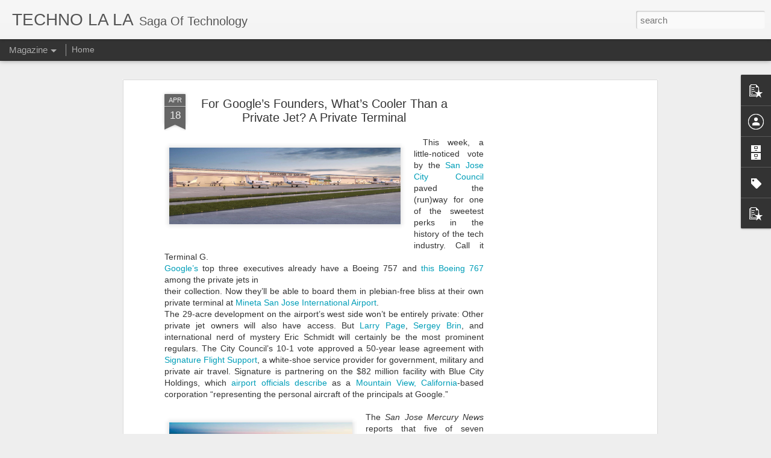

--- FILE ---
content_type: text/javascript; charset=UTF-8
request_url: https://www.technolala.com/?v=0&action=initial&widgetId=Profile1&responseType=js&xssi_token=AOuZoY4h0kXbjNVs9KG7YHVRu9KRavuRqw%3A1769687997123
body_size: 10
content:
try {
_WidgetManager._HandleControllerResult('Profile1', 'initial',{'title': 'Contributors', 'team': true, 'authors': [{'userUrl': 'https://www.blogger.com/profile/04326538323762104614', 'display-name': 'Rashid', 'profileLogo': '//www.blogger.com/img/logo-16.png'}, {'userUrl': 'https://www.blogger.com/profile/01664650531142797852', 'display-name': 'TECHNOLALA', 'profileLogo': '//www.blogger.com/img/logo-16.png'}], 'viewProfileMsg': 'View my complete profile', 'isDisplayable': true});
} catch (e) {
  if (typeof log != 'undefined') {
    log('HandleControllerResult failed: ' + e);
  }
}


--- FILE ---
content_type: text/javascript; charset=UTF-8
request_url: https://www.technolala.com/?v=0&action=initial&widgetId=PopularPosts1&responseType=js&xssi_token=AOuZoY4h0kXbjNVs9KG7YHVRu9KRavuRqw%3A1769687997123
body_size: 968
content:
try {
_WidgetManager._HandleControllerResult('PopularPosts1', 'initial',{'title': '', 'showSnippets': true, 'showThumbnails': true, 'thumbnailSize': 72, 'showAuthor': true, 'showDate': true, 'posts': [{'id': '3490315073112220172', 'title': '(no title)', 'href': 'https://www.technolala.com/2023/06/making-ai-safe-isnt-as-easy-as-you.html', 'snippet': 'AI isn\x26#39;t as safe as you might think The global workforce is undergoing a massive technological shift that many are calling the \u201cfourth I...', 'thumbnail': 'https://blogger.googleusercontent.com/img/b/R29vZ2xl/AVvXsEich5caqPZKQykgpm9P8HLEzT5EM0Neh-_g6HAK1Z19u4LDbP1ARs0UFvLlQ5o_m3vGkQhrg8RcWgw7ZRTnv4N1wjnfE2xjSR4LhhsRJ21l2Dt8l0PxuGJQftGRaVa3ecDFUSjtX544UAw_I53GcwspfbUp52lWixec88XEK_HHUgcd0ch5WHe9S_Q/s72-w640-c-h344/Dangersious%20AI%20-%20Copy.jpg', 'featuredImage': 'https://blogger.googleusercontent.com/img/b/R29vZ2xl/AVvXsEich5caqPZKQykgpm9P8HLEzT5EM0Neh-_g6HAK1Z19u4LDbP1ARs0UFvLlQ5o_m3vGkQhrg8RcWgw7ZRTnv4N1wjnfE2xjSR4LhhsRJ21l2Dt8l0PxuGJQftGRaVa3ecDFUSjtX544UAw_I53GcwspfbUp52lWixec88XEK_HHUgcd0ch5WHe9S_Q/w640-h344/Dangersious%20AI%20-%20Copy.jpg'}, {'id': '594406502373695390', 'title': 'LG\u2019s first flexible OLED phone due before the year is out', 'href': 'https://www.technolala.com/2013/04/lgs-first-flexible-oled-phone-due.html', 'snippet': '   LG  plans to launch a flexible  OLED smartphone  before the end of the year,  the company\u2019s VP of mobile has confirmed, though it\u2019s uncle...', 'featuredImage': 'https://lh3.googleusercontent.com/blogger_img_proxy/AEn0k_u_a5GSBPMfp2PORVmzdfViCkkXd6Tc9nt5CZ69IRaZFvzpWatLSX4tCqTqT4t5HEnYcvpCT26ev4eJyU9Aeyka383Ln61MWMIcxw6QAqAcj0KtXtX88aGswera3lm0f6-yO2IP1NeCQzjOKRPTtXbK\x3ds0-d'}, {'id': '8982429129468805592', 'title': 'Racist\x27 Aus cartoon shows Indians eating solar panels', 'href': 'https://www.technolala.com/2015/12/racist-aus-cartoon-shows-indians-eating.html', 'snippet': '   Melbourne: A cartoon published in a leading Australian daily yesterday depicted Indians as starving and eating solar panels, drawing rebu...', 'thumbnail': 'https://blogger.googleusercontent.com/img/b/R29vZ2xl/AVvXsEjGGTVOAuNPrWVl8Za9eLQEfUOSv_lPes2N8F9ON6G-7Azgw4mSfn9OLVEZhc-S6dJPnIZ_cepZijv2JtAsHJv1tLK48kD31qApMtDiCWtzSb9XP_snyBzXYQk2Msw08JGpqNolT5T_UQ/s72-c/The-cartoon-technolala.jpg', 'featuredImage': 'https://blogger.googleusercontent.com/img/b/R29vZ2xl/AVvXsEjGGTVOAuNPrWVl8Za9eLQEfUOSv_lPes2N8F9ON6G-7Azgw4mSfn9OLVEZhc-S6dJPnIZ_cepZijv2JtAsHJv1tLK48kD31qApMtDiCWtzSb9XP_snyBzXYQk2Msw08JGpqNolT5T_UQ/s320/The-cartoon-technolala.jpg'}]});
} catch (e) {
  if (typeof log != 'undefined') {
    log('HandleControllerResult failed: ' + e);
  }
}


--- FILE ---
content_type: text/javascript; charset=UTF-8
request_url: https://www.technolala.com/?v=0&action=initial&widgetId=PopularPosts2&responseType=js&xssi_token=AOuZoY4h0kXbjNVs9KG7YHVRu9KRavuRqw%3A1769687997123
body_size: 3097
content:
try {
_WidgetManager._HandleControllerResult('PopularPosts2', 'initial',{'title': 'Popular Posts', 'showSnippets': true, 'showThumbnails': true, 'thumbnailSize': 72, 'showAuthor': false, 'showDate': false, 'posts': [{'id': '6421441938106434423', 'title': 'What Should I Stick In My Finger?', 'href': 'https://www.technolala.com/2013/05/what-should-i-stick-in-my-finger.html', 'snippet': '   \xa0It\u2019s probably too late now, but for the last  week there may have been an unusual window of opportunity in which I  could have embedded ...', 'thumbnail': 'https://blogger.googleusercontent.com/img/b/R29vZ2xl/AVvXsEhcvYef38RI2zba-gWwqAMUUvlQr9JYUCszN8ZJOanc6qYnCVR77znIQx_Tb3x4JrJM1YFwU0TChp0s3HjKj4vJT27xHQ-2mFLn_vAnCc7rSklvvPicw809wnn7Ql7HuVsXc_a_es713w/s72-c/one-finger-single-tap.png', 'featuredImage': 'https://blogger.googleusercontent.com/img/b/R29vZ2xl/AVvXsEhcvYef38RI2zba-gWwqAMUUvlQr9JYUCszN8ZJOanc6qYnCVR77znIQx_Tb3x4JrJM1YFwU0TChp0s3HjKj4vJT27xHQ-2mFLn_vAnCc7rSklvvPicw809wnn7Ql7HuVsXc_a_es713w/s1600/one-finger-single-tap.png'}, {'id': '594406502373695390', 'title': 'LG\u2019s first flexible OLED phone due before the year is out', 'href': 'https://www.technolala.com/2013/04/lgs-first-flexible-oled-phone-due.html', 'snippet': '   LG  plans to launch a flexible  OLED smartphone  before the end of the year,  the company\u2019s VP of mobile has confirmed, though it\u2019s uncle...', 'featuredImage': 'https://lh3.googleusercontent.com/blogger_img_proxy/AEn0k_u_a5GSBPMfp2PORVmzdfViCkkXd6Tc9nt5CZ69IRaZFvzpWatLSX4tCqTqT4t5HEnYcvpCT26ev4eJyU9Aeyka383Ln61MWMIcxw6QAqAcj0KtXtX88aGswera3lm0f6-yO2IP1NeCQzjOKRPTtXbK\x3ds0-d'}, {'id': '1623653227429371743', 'title': 'Google Smartwatches Now Draw Blood from Your Wrist Without Needles', 'href': 'https://www.technolala.com/2015/12/google-smartwatches-now-draw-blood-from.html', 'snippet': '    Smartwatches  already collect data about your heart rate, how much exercise you do  and your stress levels, but in the future they could...', 'thumbnail': 'https://blogger.googleusercontent.com/img/b/R29vZ2xl/AVvXsEhVTlRF7dFmgs8o_IBhZtcHYrLncKN6sslvb9Y1g4TqmWDXZiwNfxZ-xApDg1ZuStZWpOJ4JqyTNu4apwczV5ZEWrphOCVPYHuqurboREJHwV61cnElOA3-xt_XLXBwdkIM3Tq-K1N3ug/s72-c/google-blood-sucking-watch.png', 'featuredImage': 'https://blogger.googleusercontent.com/img/b/R29vZ2xl/AVvXsEhVTlRF7dFmgs8o_IBhZtcHYrLncKN6sslvb9Y1g4TqmWDXZiwNfxZ-xApDg1ZuStZWpOJ4JqyTNu4apwczV5ZEWrphOCVPYHuqurboREJHwV61cnElOA3-xt_XLXBwdkIM3Tq-K1N3ug/s400/google-blood-sucking-watch.png'}, {'id': '3490315073112220172', 'title': '(no title)', 'href': 'https://www.technolala.com/2023/06/making-ai-safe-isnt-as-easy-as-you.html', 'snippet': 'AI isn\x26#39;t as safe as you might think The global workforce is undergoing a massive technological shift that many are calling the \u201cfourth I...', 'thumbnail': 'https://blogger.googleusercontent.com/img/b/R29vZ2xl/AVvXsEich5caqPZKQykgpm9P8HLEzT5EM0Neh-_g6HAK1Z19u4LDbP1ARs0UFvLlQ5o_m3vGkQhrg8RcWgw7ZRTnv4N1wjnfE2xjSR4LhhsRJ21l2Dt8l0PxuGJQftGRaVa3ecDFUSjtX544UAw_I53GcwspfbUp52lWixec88XEK_HHUgcd0ch5WHe9S_Q/s72-w640-c-h344/Dangersious%20AI%20-%20Copy.jpg', 'featuredImage': 'https://blogger.googleusercontent.com/img/b/R29vZ2xl/AVvXsEich5caqPZKQykgpm9P8HLEzT5EM0Neh-_g6HAK1Z19u4LDbP1ARs0UFvLlQ5o_m3vGkQhrg8RcWgw7ZRTnv4N1wjnfE2xjSR4LhhsRJ21l2Dt8l0PxuGJQftGRaVa3ecDFUSjtX544UAw_I53GcwspfbUp52lWixec88XEK_HHUgcd0ch5WHe9S_Q/w640-h344/Dangersious%20AI%20-%20Copy.jpg'}, {'id': '4080143988634301918', 'title': ' Thin Ice: A Shoe Insole That will burn Your 1000 Calories a Day', 'href': 'https://www.technolala.com/2015/12/thin-ice-shoe-insole-that-burn-1000.html', 'snippet': '     Thin Ice weight-loss technology is integrated seamlessly into the  clothing you where where helps produce weight-loss throughout the  d...', 'thumbnail': 'https://blogger.googleusercontent.com/img/b/R29vZ2xl/AVvXsEj6I3SmwsPe0ic6FQQ1leV4XthyphenhyphenZvyGwF0h8L_USiyCOLvtusbpwlEpJpYnVKBI-RdzKGY5-neEMjmk2f7yL829bIbcTGNi1_k9ztXq_BNrnjzrgLjrVtFo1tRlGHCQascyTNR8hR36KQ/s72-c/Thin-Ice-Weight-Loss-ASR-Infocom.png', 'featuredImage': 'https://blogger.googleusercontent.com/img/b/R29vZ2xl/AVvXsEj6I3SmwsPe0ic6FQQ1leV4XthyphenhyphenZvyGwF0h8L_USiyCOLvtusbpwlEpJpYnVKBI-RdzKGY5-neEMjmk2f7yL829bIbcTGNi1_k9ztXq_BNrnjzrgLjrVtFo1tRlGHCQascyTNR8hR36KQ/s400/Thin-Ice-Weight-Loss-ASR-Infocom.png'}, {'id': '2563853668765942740', 'title': 'China developed World\x27s First Brain-Powered Car', 'href': 'https://www.technolala.com/2015/12/china-developed-worlds-first-brain.html', 'snippet': '      A team at China\x26#39;s Nankai University have developed a prototype of a car controlled by a driver\x26#39;s brain signals. The team is wo...', 'thumbnail': 'https://blogger.googleusercontent.com/img/b/R29vZ2xl/AVvXsEhAq45srKPaIOHUxD4lWzMWmKowr_gXas491WmREdVgGiZV_txPqBnrRlsGT4q5EHZXBSbvdDzItG_sCM721xb0krpPEcHPgm45oOLRDR_bTy4OKj8_oq05fKiJIVjoYFvwCapdQi2p4g/s72-c/Mind-controlled-car-Technolala.jpg', 'featuredImage': 'https://blogger.googleusercontent.com/img/b/R29vZ2xl/AVvXsEhAq45srKPaIOHUxD4lWzMWmKowr_gXas491WmREdVgGiZV_txPqBnrRlsGT4q5EHZXBSbvdDzItG_sCM721xb0krpPEcHPgm45oOLRDR_bTy4OKj8_oq05fKiJIVjoYFvwCapdQi2p4g/s400/Mind-controlled-car-Technolala.jpg'}, {'id': '7896104074491820112', 'title': 'Android app by Indian developer caught mining bitcoins', 'href': 'https://www.technolala.com/2014/03/android-app-by-indian-developer-caught.html', 'snippet': '    Songs ,  an app  probably used by a few million Indian Android users, was among  the two apps recently caught covertly using smartphones...', 'thumbnail': 'https://blogger.googleusercontent.com/img/b/R29vZ2xl/AVvXsEhok1YOvBYRilgwYBWs5vA3zFCSHSE2Kcsjyrq_593-bPZeTOmQT9wXJx1sTI-9vQcQQJrdzEoXmqLa5pdw2sd9Thk0kFwjw6Q6ZKZWGPFHSVoGlCphe86hPXne8NYwYI1dXji8Ik-B2g/s72-c/bitcoin.jpg', 'featuredImage': 'https://blogger.googleusercontent.com/img/b/R29vZ2xl/AVvXsEhok1YOvBYRilgwYBWs5vA3zFCSHSE2Kcsjyrq_593-bPZeTOmQT9wXJx1sTI-9vQcQQJrdzEoXmqLa5pdw2sd9Thk0kFwjw6Q6ZKZWGPFHSVoGlCphe86hPXne8NYwYI1dXji8Ik-B2g/s1600/bitcoin.jpg'}, {'id': '3613600964564909054', 'title': 'India\x27s Bharti Enterprises  bid with UK\x27s satellite tech firm Under Parliament Scrutiny', 'href': 'https://www.technolala.com/2020/07/indias-bharti-enterprises-bid-with-uks.html', 'snippet': '    A UK parliamentary panel has launched an inquiry into the UK government\x26#39;s successful bid to acquire satellite technology firm One We...', 'thumbnail': 'https://blogger.googleusercontent.com/img/b/R29vZ2xl/AVvXsEgJzXRXSiESrI-pdXoIBtAm3Y6_RuHBmv-7Ku6zAmkCXYMwixY5_yNvJ06P_LjmAOyAO7b5wtqkMcvXk5t8-FW4LYZs3plR66CNYsLIUcuArqYpVsMGVMea9eSRRhj4DbxSxQxkyhtmMw/s72-c/Satellite-Technolala.jpg', 'featuredImage': 'https://blogger.googleusercontent.com/img/b/R29vZ2xl/AVvXsEgJzXRXSiESrI-pdXoIBtAm3Y6_RuHBmv-7Ku6zAmkCXYMwixY5_yNvJ06P_LjmAOyAO7b5wtqkMcvXk5t8-FW4LYZs3plR66CNYsLIUcuArqYpVsMGVMea9eSRRhj4DbxSxQxkyhtmMw/s320/Satellite-Technolala.jpg'}, {'id': '7459764393614647300', 'title': 'World\x27s First 10TB helium-filled hard drives available now', 'href': 'https://www.technolala.com/2015/12/wworlds-first-10tb-helium-filled-hard.html', 'snippet': ' Western Digital today announced the first 10TB hard disk drive (HDD) based on its HelioSeal Platform, which hermetically seals helium gas i...', 'thumbnail': 'https://blogger.googleusercontent.com/img/b/R29vZ2xl/AVvXsEia7z71-ChrAlkCCUza53Z24mFAu0oMLAMsLqm1Vfn2qZ2nqlVfdH21xOgta83-i_DB8uG76PMFwJbRZ4Ny1VFYoHLl21TBYAxMLh2OeJInPF76RsZZeaD0yUKTw5eITLaw48pgaiH1lg/s72-c/Helium-filled-HDD.jpg', 'featuredImage': 'https://blogger.googleusercontent.com/img/b/R29vZ2xl/AVvXsEia7z71-ChrAlkCCUza53Z24mFAu0oMLAMsLqm1Vfn2qZ2nqlVfdH21xOgta83-i_DB8uG76PMFwJbRZ4Ny1VFYoHLl21TBYAxMLh2OeJInPF76RsZZeaD0yUKTw5eITLaw48pgaiH1lg/s400/Helium-filled-HDD.jpg'}, {'id': '3381056861446314408', 'title': 'Paris Attacks Heat Up U.S. Debate over Smartphone Data Encryption', 'href': 'https://www.technolala.com/2015/11/paris-attacks-heat-up-us-debate-over.html', 'snippet': '   Last week\x26#39;s deadly and coordinated terrorist attacks in Paris have  prompted some law enforcement officials to renew their calls for ...', 'thumbnail': 'https://blogger.googleusercontent.com/img/b/R29vZ2xl/AVvXsEg3C8ULG-WRe4ddoZNGz6V9Q912fT17hr98QsiYHpmY0wZS3lCvU-XE2Z7qJkckskq6oUKNv_BiUNwwP4iVBpkw4FfDbwythxIcWmpjuk6SZ9pw2qigma79h6qHO9nqzObYmrCu8jWvPA/s72-c/Smart-phone-encryption-asinfocom.jpg', 'featuredImage': 'https://blogger.googleusercontent.com/img/b/R29vZ2xl/AVvXsEg3C8ULG-WRe4ddoZNGz6V9Q912fT17hr98QsiYHpmY0wZS3lCvU-XE2Z7qJkckskq6oUKNv_BiUNwwP4iVBpkw4FfDbwythxIcWmpjuk6SZ9pw2qigma79h6qHO9nqzObYmrCu8jWvPA/s640/Smart-phone-encryption-asinfocom.jpg'}]});
} catch (e) {
  if (typeof log != 'undefined') {
    log('HandleControllerResult failed: ' + e);
  }
}


--- FILE ---
content_type: text/javascript; charset=UTF-8
request_url: https://www.technolala.com/?v=0&action=initial&widgetId=Label1&responseType=js&xssi_token=AOuZoY4h0kXbjNVs9KG7YHVRu9KRavuRqw%3A1769687997123
body_size: 692
content:
try {
_WidgetManager._HandleControllerResult('Label1', 'initial',{'title': 'Labels', 'display': 'list', 'showFreqNumbers': false, 'labels': [{'name': 'accident', 'count': 1, 'cssSize': 1, 'url': 'https://www.technolala.com/search/label/accident'}, {'name': 'ai art', 'count': 1, 'cssSize': 1, 'url': 'https://www.technolala.com/search/label/ai%20art'}, {'name': 'ai art generator', 'count': 1, 'cssSize': 1, 'url': 'https://www.technolala.com/search/label/ai%20art%20generator'}, {'name': 'ai generator', 'count': 1, 'cssSize': 1, 'url': 'https://www.technolala.com/search/label/ai%20generator'}, {'name': 'ai image generator', 'count': 1, 'cssSize': 1, 'url': 'https://www.technolala.com/search/label/ai%20image%20generator'}, {'name': 'ai photo generator', 'count': 1, 'cssSize': 1, 'url': 'https://www.technolala.com/search/label/ai%20photo%20generator'}, {'name': 'ai picture generator', 'count': 1, 'cssSize': 1, 'url': 'https://www.technolala.com/search/label/ai%20picture%20generator'}, {'name': 'ai portrait generator', 'count': 1, 'cssSize': 1, 'url': 'https://www.technolala.com/search/label/ai%20portrait%20generator'}, {'name': 'Android', 'count': 2, 'cssSize': 5, 'url': 'https://www.technolala.com/search/label/Android'}, {'name': 'anime ai generator', 'count': 1, 'cssSize': 1, 'url': 'https://www.technolala.com/search/label/anime%20ai%20generator'}, {'name': 'apple at home advisor', 'count': 1, 'cssSize': 1, 'url': 'https://www.technolala.com/search/label/apple%20at%20home%20advisor'}, {'name': 'COVID', 'count': 1, 'cssSize': 1, 'url': 'https://www.technolala.com/search/label/COVID'}, {'name': 'covid-19 cure', 'count': 1, 'cssSize': 1, 'url': 'https://www.technolala.com/search/label/covid-19%20cure'}, {'name': 'covid-19 vaccine', 'count': 1, 'cssSize': 1, 'url': 'https://www.technolala.com/search/label/covid-19%20vaccine'}, {'name': 'Cyanogen', 'count': 1, 'cssSize': 1, 'url': 'https://www.technolala.com/search/label/Cyanogen'}, {'name': 'different dimension me', 'count': 1, 'cssSize': 1, 'url': 'https://www.technolala.com/search/label/different%20dimension%20me'}, {'name': 'dwayne bravo ipl', 'count': 1, 'cssSize': 1, 'url': 'https://www.technolala.com/search/label/dwayne%20bravo%20ipl'}, {'name': 'galaxy s8', 'count': 1, 'cssSize': 1, 'url': 'https://www.technolala.com/search/label/galaxy%20s8'}, {'name': 'intel', 'count': 1, 'cssSize': 1, 'url': 'https://www.technolala.com/search/label/intel'}, {'name': 'intel AI', 'count': 1, 'cssSize': 1, 'url': 'https://www.technolala.com/search/label/intel%20AI'}, {'name': 'Intel i10', 'count': 1, 'cssSize': 1, 'url': 'https://www.technolala.com/search/label/Intel%20i10'}, {'name': 'Intel\x26#39;s new Processor', 'count': 1, 'cssSize': 1, 'url': 'https://www.technolala.com/search/label/Intel%27s%20new%20Processor'}, {'name': 'ios 16.1.2', 'count': 1, 'cssSize': 1, 'url': 'https://www.technolala.com/search/label/ios%2016.1.2'}, {'name': 'ios 16.2', 'count': 1, 'cssSize': 1, 'url': 'https://www.technolala.com/search/label/ios%2016.2'}, {'name': 'iphone 5g update', 'count': 1, 'cssSize': 1, 'url': 'https://www.technolala.com/search/label/iphone%205g%20update'}, {'name': 'IRIS Scanner', 'count': 1, 'cssSize': 1, 'url': 'https://www.technolala.com/search/label/IRIS%20Scanner'}, {'name': 'Kiss', 'count': 1, 'cssSize': 1, 'url': 'https://www.technolala.com/search/label/Kiss'}, {'name': 'Kissenger', 'count': 1, 'cssSize': 1, 'url': 'https://www.technolala.com/search/label/Kissenger'}, {'name': 'Kissing device', 'count': 1, 'cssSize': 1, 'url': 'https://www.technolala.com/search/label/Kissing%20device'}, {'name': 'Kissme', 'count': 1, 'cssSize': 1, 'url': 'https://www.technolala.com/search/label/Kissme'}, {'name': 'lensa', 'count': 1, 'cssSize': 1, 'url': 'https://www.technolala.com/search/label/lensa'}, {'name': 'lensa ai', 'count': 1, 'cssSize': 1, 'url': 'https://www.technolala.com/search/label/lensa%20ai'}, {'name': 'lensa app', 'count': 1, 'cssSize': 1, 'url': 'https://www.technolala.com/search/label/lensa%20app'}, {'name': 'mr indian hacker car', 'count': 1, 'cssSize': 1, 'url': 'https://www.technolala.com/search/label/mr%20indian%20hacker%20car'}, {'name': 'Open Source android', 'count': 1, 'cssSize': 1, 'url': 'https://www.technolala.com/search/label/Open%20Source%20android'}, {'name': 'Open Source Cyanogen', 'count': 1, 'cssSize': 1, 'url': 'https://www.technolala.com/search/label/Open%20Source%20Cyanogen'}, {'name': 'petrol diesel prices', 'count': 1, 'cssSize': 1, 'url': 'https://www.technolala.com/search/label/petrol%20diesel%20prices'}, {'name': 'qq anime ai', 'count': 1, 'cssSize': 1, 'url': 'https://www.technolala.com/search/label/qq%20anime%20ai'}, {'name': 'RATINA', 'count': 1, 'cssSize': 1, 'url': 'https://www.technolala.com/search/label/RATINA'}, {'name': 'S8', 'count': 1, 'cssSize': 1, 'url': 'https://www.technolala.com/search/label/S8'}, {'name': 'Samsung', 'count': 2, 'cssSize': 5, 'url': 'https://www.technolala.com/search/label/Samsung'}, {'name': 'Selfe', 'count': 1, 'cssSize': 1, 'url': 'https://www.technolala.com/search/label/Selfe'}, {'name': 'Smartphone gadget', 'count': 1, 'cssSize': 1, 'url': 'https://www.technolala.com/search/label/Smartphone%20gadget'}, {'name': 'Spring Hill', 'count': 1, 'cssSize': 1, 'url': 'https://www.technolala.com/search/label/Spring%20Hill'}, {'name': 'Stock android new Cyanogen news', 'count': 1, 'cssSize': 1, 'url': 'https://www.technolala.com/search/label/Stock%20android%20new%20Cyanogen%20news'}, {'name': 'Tesla solar', 'count': 1, 'cssSize': 1, 'url': 'https://www.technolala.com/search/label/Tesla%20solar'}, {'name': 'Tesla solar power', 'count': 1, 'cssSize': 1, 'url': 'https://www.technolala.com/search/label/Tesla%20solar%20power'}, {'name': 'vaccine', 'count': 1, 'cssSize': 1, 'url': 'https://www.technolala.com/search/label/vaccine'}, {'name': 'Walmart', 'count': 1, 'cssSize': 1, 'url': 'https://www.technolala.com/search/label/Walmart'}, {'name': 'Walmart sues teals', 'count': 1, 'cssSize': 1, 'url': 'https://www.technolala.com/search/label/Walmart%20sues%20teals'}, {'name': 'xiaomi redmi note 12', 'count': 1, 'cssSize': 1, 'url': 'https://www.technolala.com/search/label/xiaomi%20redmi%20note%2012'}]});
} catch (e) {
  if (typeof log != 'undefined') {
    log('HandleControllerResult failed: ' + e);
  }
}


--- FILE ---
content_type: text/javascript; charset=UTF-8
request_url: https://www.technolala.com/?v=0&action=initial&widgetId=PopularPosts1&responseType=js&xssi_token=AOuZoY4h0kXbjNVs9KG7YHVRu9KRavuRqw%3A1769687997123
body_size: 1048
content:
try {
_WidgetManager._HandleControllerResult('PopularPosts1', 'initial',{'title': '', 'showSnippets': true, 'showThumbnails': true, 'thumbnailSize': 72, 'showAuthor': true, 'showDate': true, 'posts': [{'id': '3490315073112220172', 'title': '(no title)', 'href': 'https://www.technolala.com/2023/06/making-ai-safe-isnt-as-easy-as-you.html', 'snippet': 'AI isn\x26#39;t as safe as you might think The global workforce is undergoing a massive technological shift that many are calling the \u201cfourth I...', 'thumbnail': 'https://blogger.googleusercontent.com/img/b/R29vZ2xl/AVvXsEich5caqPZKQykgpm9P8HLEzT5EM0Neh-_g6HAK1Z19u4LDbP1ARs0UFvLlQ5o_m3vGkQhrg8RcWgw7ZRTnv4N1wjnfE2xjSR4LhhsRJ21l2Dt8l0PxuGJQftGRaVa3ecDFUSjtX544UAw_I53GcwspfbUp52lWixec88XEK_HHUgcd0ch5WHe9S_Q/s72-w640-c-h344/Dangersious%20AI%20-%20Copy.jpg', 'featuredImage': 'https://blogger.googleusercontent.com/img/b/R29vZ2xl/AVvXsEich5caqPZKQykgpm9P8HLEzT5EM0Neh-_g6HAK1Z19u4LDbP1ARs0UFvLlQ5o_m3vGkQhrg8RcWgw7ZRTnv4N1wjnfE2xjSR4LhhsRJ21l2Dt8l0PxuGJQftGRaVa3ecDFUSjtX544UAw_I53GcwspfbUp52lWixec88XEK_HHUgcd0ch5WHe9S_Q/w640-h344/Dangersious%20AI%20-%20Copy.jpg'}, {'id': '594406502373695390', 'title': 'LG\u2019s first flexible OLED phone due before the year is out', 'href': 'https://www.technolala.com/2013/04/lgs-first-flexible-oled-phone-due.html', 'snippet': '   LG  plans to launch a flexible  OLED smartphone  before the end of the year,  the company\u2019s VP of mobile has confirmed, though it\u2019s uncle...', 'featuredImage': 'https://lh3.googleusercontent.com/blogger_img_proxy/AEn0k_u_a5GSBPMfp2PORVmzdfViCkkXd6Tc9nt5CZ69IRaZFvzpWatLSX4tCqTqT4t5HEnYcvpCT26ev4eJyU9Aeyka383Ln61MWMIcxw6QAqAcj0KtXtX88aGswera3lm0f6-yO2IP1NeCQzjOKRPTtXbK\x3ds0-d'}, {'id': '8982429129468805592', 'title': 'Racist\x27 Aus cartoon shows Indians eating solar panels', 'href': 'https://www.technolala.com/2015/12/racist-aus-cartoon-shows-indians-eating.html', 'snippet': '   Melbourne: A cartoon published in a leading Australian daily yesterday depicted Indians as starving and eating solar panels, drawing rebu...', 'thumbnail': 'https://blogger.googleusercontent.com/img/b/R29vZ2xl/AVvXsEjGGTVOAuNPrWVl8Za9eLQEfUOSv_lPes2N8F9ON6G-7Azgw4mSfn9OLVEZhc-S6dJPnIZ_cepZijv2JtAsHJv1tLK48kD31qApMtDiCWtzSb9XP_snyBzXYQk2Msw08JGpqNolT5T_UQ/s72-c/The-cartoon-technolala.jpg', 'featuredImage': 'https://blogger.googleusercontent.com/img/b/R29vZ2xl/AVvXsEjGGTVOAuNPrWVl8Za9eLQEfUOSv_lPes2N8F9ON6G-7Azgw4mSfn9OLVEZhc-S6dJPnIZ_cepZijv2JtAsHJv1tLK48kD31qApMtDiCWtzSb9XP_snyBzXYQk2Msw08JGpqNolT5T_UQ/s320/The-cartoon-technolala.jpg'}]});
} catch (e) {
  if (typeof log != 'undefined') {
    log('HandleControllerResult failed: ' + e);
  }
}
